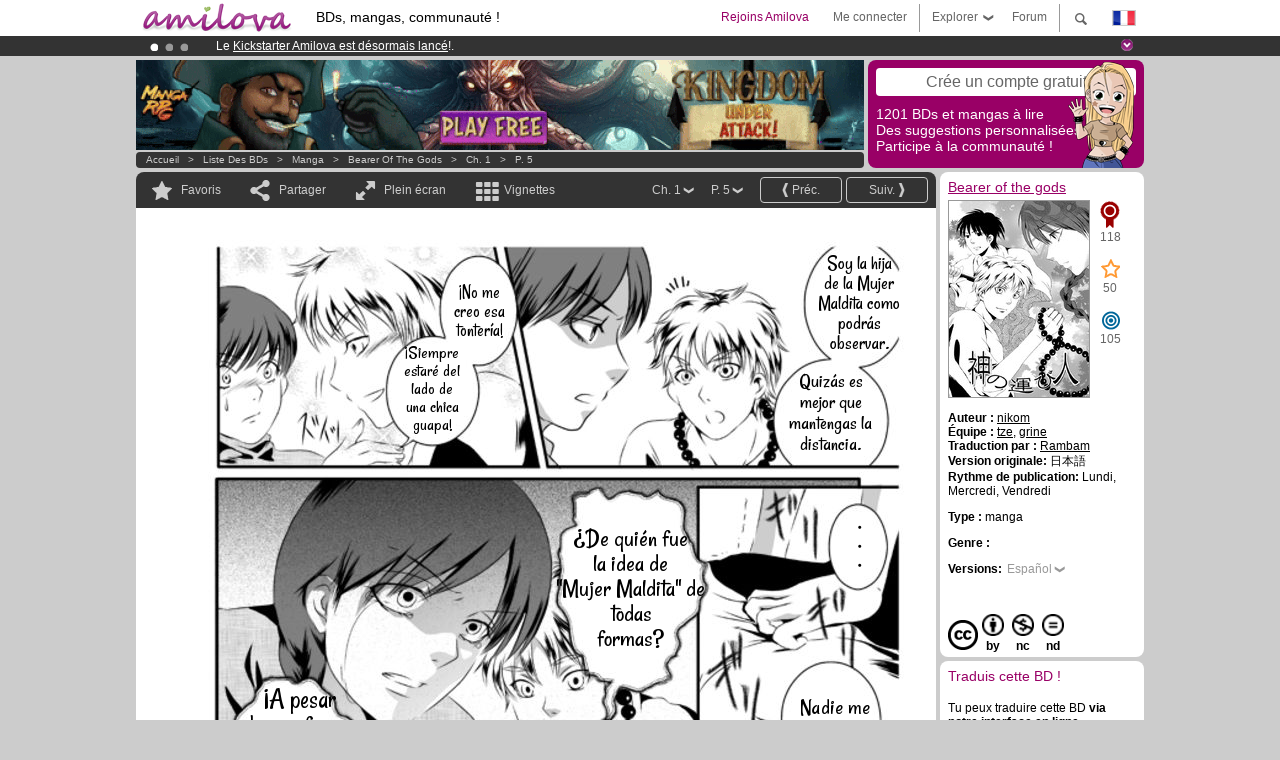

--- FILE ---
content_type: text/html; charset=UTF-8
request_url: https://www.amilova.com/fr/BD-manga/6882/bearer-of-the-gods/chapitre-1/page-5.html
body_size: 11485
content:
<!DOCTYPE html PUBLIC "-//W3C//DTD XHTML 1.0 Strict//EN" "https://www.w3.org/TR/xhtml1/DTD/xhtml1-strict.dtd">
<html xmlns="https://www.w3.org/1999/xhtml" xmlns:og="http://opengraphprotocol.org/schema/">
	<head>
		<meta http-equiv="Content-Type" content="text/html; charset=utf-8" />
		<title>BEARER OF THE GODS -  : Manga en lecture gratuite (Ch.1-P.5)</title>
				
		<link href="https://static.amilova.com/favicon.ico" rel="icon" type="image/x-icon" />
		<link href="https://static.amilova.com/css/general.css" rel="stylesheet" type="text/css" media="screen" />
				
				<link href="https://static.amilova.com/libs/ui-css/jquery-ui.custom.css" rel="stylesheet" type="text/css" media="screen" />
				<link href="https://fonts.googleapis.com/css?family=Permanent+Marker|Gochi+Hand|Rancho" rel="stylesheet" type="text/css" media="screen" />
		<link href="https://static.amilova.com//css/style_comments.css?a=1" rel="stylesheet" type="text/css" media="screen" />	
		<link href="https://static.amilova.com//css/style_comic.css?d=11" rel="stylesheet" type="text/css" media="screen" />		
				<link rel="canonical" href="https://www.amilova.com/fr/BD-manga/5438/bearer-of-the-gods/chapitre-1/page-5.html" />									<meta name="keywords" content="BD, mangas, jeux, communauté ° plokes !" />
		<meta name="description" content="Lis cette super aventure: Bearer of the gods, chapitre 1. Plus de 1201 comics / bds / mangas sur Amilova.com." />
								<link rel="alternate" type="application/rss+xml" title="Amilova.com : nouveautés BD" href="https://www.amilova.com/fr/feed/comics.rss?c=6882" />
							<script type="text/javascript" src="https://static.amilova.com/js/jquery-1.8.3.min.js"></script>
		<script type="text/javascript" src="https://static.amilova.com/js/jquery.mylib.js"></script>
					<script type="text/javascript" src="https://static.amilova.com/js/reader_low.js?a=1"></script>
			<script type="text/javascript" src="https://static.amilova.com/js/jquery.jcarousel.min.js"></script>
				<script type="text/javascript" src="https://www.amilova.com/js/jquery-ui-1.9.2.min.js"></script>
				<script type="text/javascript" src="https://static.amilova.com/libs/jquery_base_scripts.js?a=1"></script>
		<script type="text/javascript" src="https://www.amilova.com/fr/libs/js_trl.js?a=4"></script>
		<script type="text/javascript" charset="utf-8" src="https://static.amilova.com/libs/functions.js?f=39"></script>
		<script type="text/javascript" charset="utf-8" src="https://static.amilova.com/libs/functions_shared.js?a=30"></script>
		<script type="text/javascript" src="https://static.amilova.com/js/jquery.nicescroll.min.js"></script>
		<script type="text/javascript" src="https://static.amilova.com/js/header.js?a=2"></script>
		<script type="text/javascript" src="https://static.amilova.com/js/mosaic.1.0.1.min.js"></script>
		<script type="text/javascript" src="https://static.amilova.com/js/jquery.simplemodal.1.4.3.min.js"></script>
		<meta property="og:title" content="Bearer of the gods - (Ch.1-P.5)" /><meta property="og:description" content="Manga en lecture gratuite. Plus de 1201 comics / bds / mangas sur Amilova.com." /><meta property="og:type" content="website" /><meta property="og:image" content="https://www.amilova.com/images/4570/6_54_140x196.jpg" /><meta property="og:url" content="https://www.amilova.com/es/comics-manga/6882/bearer-of-the-gods/capítulo-1/página-5.html" />		
		<meta property="og:site_name" content="Amilova" />
		<meta property="fb:admins" content="100001654153551" />
		<script type="text/javascript">
		var server_GMT_offset = 1;
		var guest = 1;
		var premium = -1;
		var premium_tooltip_text = "Tu dois être membre pour utiliser cette fonctionnalité.";
		</script>
		<style type="text/css">
		span.closeInfoBox { display:none }
		</style>	</head>
<body style="" itemscope itemtype="https://schema.org/ItemPage">
	
<div id="header_container">
<div class="page_canvas">
<div id="header">

	
	<a id="header_logo" href="https://www.amilova.com/"><img src="https://images.amilova.com/logo.png" width=160 height=36></a>
	<h1>BDs, mangas, communauté !</h1>


	<div id="lg_current" class="dropbutton">
		<img class="flag" src="https://images.amilova.com/flags/fr.png" height=14 width=22 />
	</div>

	<div id="search" class="dropbutton"></div>
	<div id="barre1" class="barre"></div>
	<a href="https://www.amilova.com/fr/forum/index.html" class="link_grey"><div id="forum" class="simplelink">Forum</div></a>
	<div id="explorer" class="dropbutton">Explorer<div class="explorer_bg"></div></div>
	<div id="barre2" class="barre"></div>

			<div id="menulogin" class="simplelink" onclick="close_all_menu();loginForm_v2(); return false;">Me connecter</div>
		<div id="join" class="simplelink"  onclick="close_all_menu();_registration(1);">Rejoins Amilova</div>
		<a id="header_cart" href="https://www.amilova.com/fr/checkout.html" style="display:none;">
			<div id="cart" class="simplelink">	
				<div  id="header_checkout_number" class="number">0</div>
			</div>
		</a>
	
	<div id="header_language">
					<div class="flag_change" data-lg="en">		
				<img class="flag" src="https://images.amilova.com/flags/en.png" height=14 width=22 /> <p>English</p>
			</div>
					<div class="flag_change" data-lg="es">		
				<img class="flag" src="https://images.amilova.com/flags/es.png" height=14 width=22 /> <p>Español</p>
			</div>
					<div class="flag_change" data-lg="fr">		
				<img class="flag" src="https://images.amilova.com/flags/fr.png" height=14 width=22 /> <p>Français</p>
			</div>
					<div class="flag_change" data-lg="jp">		
				<img class="flag" src="https://images.amilova.com/flags/jp.png" height=14 width=22 /> <p>日本語</p>
			</div>
					<div class="flag_change" data-lg="ru">		
				<img class="flag" src="https://images.amilova.com/flags/ru.png" height=14 width=22 /> <p>Русский</p>
			</div>
		 
		<form id="changelg" action="" method="post">
			<input type="hidden" name="chLang" id="chLang" value="fr">
			<input type="hidden" name="return_url" value="/fr/BD-manga/6882/bearer-of-the-gods/chapitre-1/page-5.html"  />
		</form>
	</div>


	<div id="header_browse">
		<div class="column">
			<a href="https://www.amilova.com/fr/BD-manga.html" class="linehead">Liste des BDs</a>
			<a href="https://www.amilova.com/fr/BD-manga.html?book_type=comics" class="linelink">Comics/BDs</a>
			<a href="https://www.amilova.com/fr/BD-manga.html?book_type=manga" class="linelink">Mangas</a>
			<a href="https://www.amilova.com/fr/BD-manga.html?book_order=updated" class="linelink">Mise à jour</a>
			<a href="https://www.amilova.com/fr/BD-manga.html?book_order=added" class="linelink">Nouveautés</a>
			<span class="linesep"></span>
			<a href="https://www.amilova.com/fr/forum/index.html" class="linehead">Communauté </a>
			<a href="https://www.amilova.com/fr/members.html" class="linelink">Membres</a>
			<a href="https://www.amilova.com/fr/forum/index.html"  class="linelink">Forum</a>
					</div>
		<div class="column">
			<a href="https://www.amilova.com/fr/premium.html" class="linehead">Premium</a>
			<a href="https://www.amilova.com/fr/premium.html" class="linelink">Avantages du compte premium</a>
						<span class="linesep"></span>
			<a href="https://www.amilova.com/fr/BD-manga.html?book_filter=ebook" class="linehead">Boutique eBooks</a>
			<a href="https://www.amilova.com/fr/ebooks_collection.html" class="linelink">Ta collection eBooks</a>
			<span class="linesep"></span>
			<span class="linehead">Plus d'informations</span>
			<a href="https://www.amilova.com/fr/news/1.html" class="linelink">News</a>
			<a href="https://www.amilova.com/fr/static/authors.html" class="linelink">Publier ma BD sur Amilova.com</a>
			<a href="https://www.amilova.com/fr/guest/faq.html" class="linelink">FAQ - Support</a>
		</div>
	</div>

	<div id="header_search">
		<form action="https://www.amilova.com/fr/search.html" method="get" class="search_site">
			<input id="search_q" type="text" autocomplete="off" name="search" value="Chercher dans le site..." class="search_q" />
						<span id="search_button"></span> 		</form>
	</div>


</div>
</div>
</div>



			    	


<div id="header_rotating_container_mini" >
<div class="page_canvas">
	<div id="header_rotating" class="mini">
		<div id="slideshowheadmini" class='slideshowheadmini'>
		    			<div id="ban_1" data-id="1"
				style="float:left;width: 100%;heigth: 20px;"
				class="active" ><div style="color: #FFF;float: left;font: 12px Arial;margin-left: 80px;margin-top:3px;">
    Le <a href="https://www.kickstarter.com/projects/amilova/amilova-games-and-comics-platform" target="_blank" class="linkban">Kickstarter Amilova est désormais lancé</a>!.
</div>

</div>
		    			<div id="ban_2" data-id="2"
				style="float:left;width: 100%;heigth: 20px;"
				style="display:none;" ><div style="color: #FFF;float: left;font: 12px Arial;margin-left: 80px;margin-top:3px;"> 
Déjà 133763 <span style="color:#ff9933"> membres </span>et 1201<span style="color:#ff9933"> BDs & Mangas</span> !
</div> 

</div>
		    			<div id="ban_3" data-id="3"
				style="float:left;width: 100%;heigth: 20px;"
				style="display:none;" ><div style="color: #FFFFFF;float: left;font: 12px Arial;margin-left: 80px;margin-top:3px;">
	Abonnement premium: à partir de <span style="color:#99cc33;">3.95 euros</span> par mois ! 
	<a href="/fr/premium.html" class="linkban">Clique ici pour t'abonner</a>
</div>

</div>
		    		</div>
		<div class="rotating_navi_mini">
		    		 	<a id="minibanbullet_1" data-id="1"
				class="minibanbullet active"></a>
		    		 	<a id="minibanbullet_2" data-id="2"
				class="minibanbullet"></a>
		    		 	<a id="minibanbullet_3" data-id="3"
				class="minibanbullet"></a>
		    	        </div>
		<a class="header_control_mini"></a>
	</div>
</div>	
</div>

<div id="header_rotating_container" style="display:none">
<div class="page_canvas">
	<div id="header_rotating">
		<div id="slideshowhead" class='slideshowheadbig'>
		    			<div id="ban_1" data-id="1"
				style="float:left;width: 100%;heigth: 100px;overflow:visible;"
				class="active" >

<div width=1008 height=100 style="position:relative;overflow:visible;"> 
<div style="background: url('/images/rotating_banner/ban-back-400comics.png') no-repeat scroll center top transparent;height:100px;width:1008px;position:absolute;top:0px;"> 
<div style="margin:10px 300px;font: bold 28px Arial;color:#fff;text-align:center;width:400px;"> 
Déjà 133763 membres !<br/> 1201 <span style="color:#ff9933"> BDs & mangas !</span> <br/> 
</div> 
</div> 
</div></div>
		    			<div id="ban_2" data-id="2"
				style="float:left;width: 100%;heigth: 100px;overflow:visible;display:none;"
				 >

<style>
a.linkban{
font: 12px Arial;
color:#FFFFFF;
text-decoration:underline;
}
a.linkban:hover{
color:#990066;
}
</style>

<div width=1008 height=100 style="position:relative;overflow:visible;">
<div style="background: url('/images/rotating_banner/ban-back-premium.png') no-repeat scroll center top transparent;height:100px;width:1008px;position:absolute;top:0">
	<div style="margin:10px 30px;font: bold 24px Arial;color:#ffffff;text-align:center;width:400px;float:left;">
		Abonnement premium:<br> à partir de <span style="color:#990066;">3.95 euros</span> par mois !<br/>
		<a href="/fr/premium.html" class="linkban">Clique ici pour t'abonner</a>
	</div>
	<a href="/en/premium.html" style="float:left;text-decoration:none">
		<div style="margin:10px 0px 0px 240px;font: bold 12px Arial;color:#ffffff;width:300px;">
			<span style="font-size:16px;font-weight:bold;">Être abonné Premium c'est :</span><br/>
			+Accéder à une centaine de pages exclusives<br/> 
			+Zéro publicité<br/>
			+Rémunérer directement les artistes<br/>
		+Garder Amilova.com indépendant
		</div>
	</a>
</div>
</div>
</div>
		    			<div id="ban_3" data-id="3"
				style="float:left;width: 100%;heigth: 100px;overflow:visible;display:none;"
				 >

<div width=1008 height=100 style="position:relative;overflow:hidden;">
    <a href="https://www.kickstarter.com/projects/amilova/amilova-games-and-comics-platform" target="_blank">
        <img src="/images/rotating_banner/amilova-kickstarter.png" alt="Le Kickstarter Amilova est désormais lancé!" width="1080" height="100"/>
    </a>
</div></div>
		    		</div>
		
		<div class="rotating_navi">
		    		 	<a id="bigbanbullet_1" data-id="1"
				class="bigbanbullet active"></a>	
		    		 	<a id="bigbanbullet_2" data-id="2"
				class="bigbanbullet"></a>	
		    		 	<a id="bigbanbullet_3" data-id="3"
				class="bigbanbullet"></a>	
		    		</div>

		<a class="header_control"></a>
	</div>
</div>
</div>

<div id="header_additional_container">
<div class="page_canvas">
<div id="header_additional">
	<div class="ads">		<div class="ad_banner" adzone="BD_READER">
			<iframe src='https://katei.trafficsan.com/server/www/delivery/afr.php?zoneid=85&amp;cb=64984' frameborder='0' scrolling='no' width='728' height='90' allow='autoplay'>
				<a href='https://katei.trafficsan.com/server/www/delivery/ck.php?n=a20ff20f&amp;cb=64984' target='_blank'>
					<img src='https://katei.trafficsan.com/server/www/delivery/avw.php?zoneid=85&amp;cb=64984&amp;n=a20ff20f' border='0' alt='' />
				</a>
			</iframe>
		</div></div>

		<div id="amilova_ads">
			
				<div class="bg_purple" onclick="_registration(1);" style="cursor:pointer;">
			<div class="titlebox">Crée un compte gratuit</div>
			<div class="textbox small">1201 BDs et mangas à lire<br/> 
Des suggestions personnalisées !<br/> 
Participe à la communauté !</div>
			<img class="over" style="right:10px;" src="https://images.amilova.com/Amilova_Signup.png">
		</div>		
			</div>
	<div class="breadcrumbs" itemprop="breadcrumb">
						<a href="https://www.amilova.com/">Accueil</a>	  
				 &nbsp; &gt; &nbsp; 						<a href="https://www.amilova.com/fr/BD-manga.html">Liste des BDs</a>	  
				 &nbsp; &gt; &nbsp; 						<a href="https://www.amilova.com/fr/BD-manga.html?book_type=manga">manga</a>	  
				 &nbsp; &gt; &nbsp; 						<a href="https://www.amilova.com/fr/BD-manga/579/bearer-of-the-gods.html">Bearer of the gods</a>	  
				 &nbsp; &gt; &nbsp; 						<a href="https://www.amilova.com/fr/BD-manga/6882/bearer-of-the-gods/capítulo-1/página-1.html">Ch. 1</a>	  
				 &nbsp; &gt; &nbsp; 						<a href="https://www.amilova.com/es/comics-manga/6882/bearer-of-the-gods/capítulo-1/página-5.html">P. 5</a>	  
						</div>
</div>
</div>
</div>


	<div id="eggs_iframe_holder" style="display: none"></div>
	<div id="loading"></div>
	<div class="page_canvas">
		<div class="center">
			<div itemprop="isPartOf" itemscope itemtype="https://schema.org/CollectionPage">
	<link itemprop="url" href="https://www.amilova.com/fr/BD-manga/579/bearer-of-the-gods.html" />
	<meta itemprop="name" content="Bearer of the gods" />
	<meta itemprop="thumbnailUrl" content="https://images.amilova.com/front/579/140x196.jpg" />
</div>

<div id="reader_low" itemscope itemprop ="primaryImageOfPage" itemtype="https://schema.org/ImageObject">
	<meta  itemprop="description" content="BEARER OF THE GODS -  : Manga en lecture gratuite (Ch.1-P.5)"/>
	<div class="reader_low_wrapper">
		<div class="left_part">
			<div id="reader" class="box_black">
				<div class="reader_navigation">
	<a id="nav_fav_link" href="javascript:;" class="rnav rnav_fav  todesel" tooltipme="guest">Favoris</a>
	<a id="nav_share_link"  href="javascript:;" class="rnav rnav_share todesel">Partager</a>		
	<a  class="rnav rnav_fullscreen"  id="hd_read" href="https://www.amilova.com/fr/hd-reader/6882/5.html">Plein écran</a>	
	<a id="nav_thumbs_link"  href="javascript:;" class="rnav rnav_thumbs todesel">Vignettes</a>
			<a class="btn_bgblack" href="https://www.amilova.com/fr/BD-manga/6882/bearer-of-the-gods/capítulo-1/página-6.html" rel="next"><span class="page_next">Suiv.</span></a>
				<a class="btn_bgblack" href="https://www.amilova.com/fr/BD-manga/6882/bearer-of-the-gods/capítulo-1/página-4.html" rel="prev"><span class="page_prev">Préc.</span></a>
		<div class="sel_black">
		<a id="nav_change_page" href="javascript:;" class="todesel">P. 5</a>
		<div id="selectpg" class="toclose">
							<a href="https://www.amilova.com/fr/BD-manga/6882/bearer-of-the-gods/capítulo-1/página-1.html">1</a>
							<a href="https://www.amilova.com/fr/BD-manga/6882/bearer-of-the-gods/capítulo-1/página-2.html">2</a>
							<a href="https://www.amilova.com/fr/BD-manga/6882/bearer-of-the-gods/capítulo-1/página-3.html">3</a>
							<a href="https://www.amilova.com/fr/BD-manga/6882/bearer-of-the-gods/capítulo-1/página-4.html">4</a>
							<a href="https://www.amilova.com/fr/BD-manga/6882/bearer-of-the-gods/capítulo-1/página-5.html">5</a>
							<a href="https://www.amilova.com/fr/BD-manga/6882/bearer-of-the-gods/capítulo-1/página-6.html">6</a>
							<a href="https://www.amilova.com/fr/BD-manga/6882/bearer-of-the-gods/capítulo-1/página-7.html">7</a>
					</div>	
	</div>
	<div class="sel_black">
		<a id="nav_change_chapter" href="javascript:;" class="todesel">Ch. 1</a>
		<div id="selectch" class="toclose">
					<a href="https://www.amilova.com/fr/BD-manga/6882/bearer-of-the-gods/capítulo-1/página-1.html">1</a>
				</div>	
	</div>
</div>
<div id="reader_navigation_favourites" class="nav_slidedown toclose">
	<input type="checkbox" name="check_favourite" id="check_favourite" ><label for="check_favourite"> Dans mes favoris</label>
	<input type="checkbox" name="check_favourite_notification" id="check_favourite_notification" ><label for="check_favourite_notification">Me prévenir des publications par email</label>
</div>
<div id="reader_navigation_share" class="nav_slidedown toclose">
	<a class="share" id="share_mail" href="mailto:?subject=Je te conseille de voir ce site&amp;body=Viens voir ce site https://www.amilova.com/es/comics-manga/6882/bearer-of-the-gods/capítulo-1/página-5.html" target="_blank" title="Partager par Email"></a>
	<a class="share" href="javascript:;" id="share_fb" onclick="return fbs_click();" target="_blank" title="Cliquez ici pour partager sur Facebook"></a>
	<a class="share" id="share_twitter" href="https://twitter.com/home?status=Superbe page de Bearer of the gods%20https%3A%2F%2Fwww.amilova.com%2Fes%2Fcomics-manga%2F6882%2Fbearer-of-the-gods%2Fcap%C3%ADtulo-1%2Fp%C3%A1gina-5.html%20%23manga %23webcomics" title="Cliquez ici pour partager sur Twitter"  target="_blank"></a>
	<a class="share" id="share_gplus" href="https://plus.google.com/share?url=https://www.amilova.com/es/comics-manga/6882/bearer-of-the-gods/capítulo-1/página-5.html" onclick="javascript:window.open(this.href,
  '', 'menubar=no,toolbar=no,resizable=yes,scrollbars=yes,height=600,width=600');return false;"  title="Cliquez ici pour partager sur Google+"></a>
	<div class="share_links"> 
		<div class="textlink">Lien direct <input type="checkbox" id="shortener"><span class="smalltext">lien court</span></div>
	<input type="text" id="urltoshare" value="https://www.amilova.com/fr/BD-manga/6882/bearer-of-the-gods/chapitre-1/page-5.html">
	</div>
	<div class="share_links"> 
		<div class="textlink"><a href="javascript:;" onclick="$('#bb_link').hide();$('#ht_link').show();">Lien HTML</a> | <a href="javascript:;" onclick="$('#ht_link').hide();$('#bb_link').show();">BB code</a></div>
			<textarea id="ht_link"><a href="https://www.amilova.com/fr/BD-manga/6882/bearer-of-the-gods/chapitre-1/page-5.html">BEARER OF THE GODS -  : Manga en lecture gratuite (Ch.1-P.5)</a></textarea>
			<textarea id="bb_link" style="display:none;">[url="https://www.amilova.com/fr/BD-manga/6882/bearer-of-the-gods/chapitre-1/page-5.html"]BEARER OF THE GODS -  : Manga en lecture gratuite (Ch.1-P.5)[/url]</textarea>
	</div>
</div>
<div id="reader_navigation_thumbs" class="nav_slidedown nav_slidedown_thumbs toclose">
  <ul id="mycarousel1" class="jcarousel-skin-tango">
						<li><div class="jcarousel_thumb">
				<a href="https://www.amilova.com/fr/BD-manga/6882/bearer-of-the-gods/capítulo-1/página-1.html"><img class="toload_queue" toload_queue="https://www.amilova.com/images/4570/2_22_140x196.jpg" src="https://www.amilova.com/images/opacity.png" width="140" height="196" title="page 1" alt="Bearer of the gods : Chapitre 1 page 1"/></a>
				<noscript><a href="https://www.amilova.com/fr/BD-manga/6882/bearer-of-the-gods/capítulo-1/página-1.html"><img src="https://www.amilova.com/images/4570/2_22_140x196.jpg" width="140" height="196" title="page 1" alt="Bearer of the gods : Chapitre 1 page 1"/></a></noscript>
			</div></li>
								<li><div class="jcarousel_thumb">
				<a href="https://www.amilova.com/fr/BD-manga/6882/bearer-of-the-gods/capítulo-1/página-2.html"><img class="toload_queue" toload_queue="https://www.amilova.com/images/4570/3_57_140x196.jpg" src="https://www.amilova.com/images/opacity.png" width="140" height="196" title="page 2" alt="Bearer of the gods : Chapitre 1 page 2"/></a>
				<noscript><a href="https://www.amilova.com/fr/BD-manga/6882/bearer-of-the-gods/capítulo-1/página-2.html"><img src="https://www.amilova.com/images/4570/3_57_140x196.jpg" width="140" height="196" title="page 2" alt="Bearer of the gods : Chapitre 1 page 2"/></a></noscript>
			</div></li>
								<li><div class="jcarousel_thumb">
				<a href="https://www.amilova.com/fr/BD-manga/6882/bearer-of-the-gods/capítulo-1/página-3.html"><img class="toload_queue" toload_queue="https://www.amilova.com/images/4570/4_62_140x196.jpg" src="https://www.amilova.com/images/opacity.png" width="140" height="196" title="page 3" alt="Bearer of the gods : Chapitre 1 page 3"/></a>
				<noscript><a href="https://www.amilova.com/fr/BD-manga/6882/bearer-of-the-gods/capítulo-1/página-3.html"><img src="https://www.amilova.com/images/4570/4_62_140x196.jpg" width="140" height="196" title="page 3" alt="Bearer of the gods : Chapitre 1 page 3"/></a></noscript>
			</div></li>
								<li><div class="jcarousel_thumb">
				<a href="https://www.amilova.com/fr/BD-manga/6882/bearer-of-the-gods/capítulo-1/página-4.html"><img class="toload_queue" toload_queue="https://www.amilova.com/images/4570/5_26_140x196.jpg" src="https://www.amilova.com/images/opacity.png" width="140" height="196" title="page 4" alt="Bearer of the gods : Chapitre 1 page 4"/></a>
				<noscript><a href="https://www.amilova.com/fr/BD-manga/6882/bearer-of-the-gods/capítulo-1/página-4.html"><img src="https://www.amilova.com/images/4570/5_26_140x196.jpg" width="140" height="196" title="page 4" alt="Bearer of the gods : Chapitre 1 page 4"/></a></noscript>
			</div></li>
								<li><div class="jcarousel_thumb_current"><img itemprop="thumbnailUrl" src="https://www.amilova.com/images/4570/6_54_140x196.jpg" width="140" height="196" alt="Bearer of the gods : Chapitre 1 page 5" title="page 5"/></div></li>
								<li><div class="jcarousel_thumb">
				<a href="https://www.amilova.com/fr/BD-manga/6882/bearer-of-the-gods/capítulo-1/página-6.html"><img class="toload_queue" toload_queue="https://www.amilova.com/images/4570/7_43_140x196.jpg" src="https://www.amilova.com/images/opacity.png" width="140" height="196" title="page 6" alt="Bearer of the gods : Chapitre 1 page 6"/></a>
				<noscript><a href="https://www.amilova.com/fr/BD-manga/6882/bearer-of-the-gods/capítulo-1/página-6.html"><img src="https://www.amilova.com/images/4570/7_43_140x196.jpg" width="140" height="196" title="page 6" alt="Bearer of the gods : Chapitre 1 page 6"/></a></noscript>
			</div></li>
								<li><div class="jcarousel_thumb">
				<a href="https://www.amilova.com/fr/BD-manga/6882/bearer-of-the-gods/capítulo-1/página-7.html"><img class="toload_queue" toload_queue="https://www.amilova.com/images/4570/8_76_140x196.jpg" src="https://www.amilova.com/images/opacity.png" width="140" height="196" title="page 7" alt="Bearer of the gods : Chapitre 1 page 7"/></a>
				<noscript><a href="https://www.amilova.com/fr/BD-manga/6882/bearer-of-the-gods/capítulo-1/página-7.html"><img src="https://www.amilova.com/images/4570/8_76_140x196.jpg" width="140" height="196" title="page 7" alt="Bearer of the gods : Chapitre 1 page 7"/></a></noscript>
			</div></li>
			  </ul>
</div>


																		



<div id="comic" style="width:800px; height:1161px">
	<div id="comic_obstruct" style="width:800px; height:1161px"></div>
			<a href="https://www.amilova.com/fr/BD-manga/6882/bearer-of-the-gods/capítulo-1/página-6.html" rel="next">					<div class="image_wrapper webfont3" style="width:800px; height:1161px;">
							<img class="image" src="https://www.amilova.com/images/4570/6_54_800.jpg"  itemprop="contentURL" />
															<table valign="center" align="center" style="left:624px; top:157px; width:141px; height:96px; font-size:147%; color:black;"><tr><td>Quizás es <br />mejor que<br /> mantengas la<br /> distancia.</td></tr></table>
											<table valign="center" align="center" style="left:663px; top:32px; width:120px; height:127px; font-size:140%; color:black;"><tr><td>Soy la hija<br /> de la Mujer Maldita como podrás<br /> observar.</td></tr></table>
											<table valign="center" align="center" style="left:236px; top:121px; width:120px; height:120px; font-size:127%; color:black;"><tr><td>¡Siempre<br /> estaré del<br /> lado de<br /> una chica<br /> guapa!</td></tr></table>
											<table valign="center" align="center" style="left:295px; top:43px; width:97px; height:121px; font-size:133%; color:black;"><tr><td>¡No me <br />creo esa <br />tontería!</td></tr></table>
											<table valign="center" align="center" style="left:679px; top:288px; width:88px; height:103px; font-size:133%; color:black;"><tr><td>・<br />・<br />・</td></tr></table>
											<table valign="center" align="center" style="left:637px; top:445px; width:123px; height:133px; font-size:163%; color:black;"><tr><td>Nadie me <br />cree . . .</td></tr></table>
											<table valign="center" align="center" style="left:417px; top:287px; width:155px; height:188px; font-size:179%; color:black;"><tr><td>¿De quién fue <br />la idea de<br /> "Mujer Maldita" de todas <br />formas?</td></tr></table>
											<table valign="center" align="center" style="left:97px; top:473px; width:133px; height:173px; font-size:188%; color:black;"><tr><td>¡A pesar<br /> de que fueron los habitantes del pueblo <br />los que la mataron!</td></tr></table>
											<table valign="center" align="center" style="left:628px; top:663px; width:120px; height:167px; font-size:179%; color:black;"><tr><td>¡No te perdona-remos!</td></tr></table>
											<table valign="center" align="center" style="left:560px; top:899px; width:93px; height:172px; font-size:163%; color:black;"><tr><td>¡Nunca!</td></tr></table>
											<table valign="center" align="center" style="left:409px; top:668px; width:120px; height:116px; font-size:163%; color:black;"><tr><td>Está bien,<br /> está bien<br /> . . .</td></tr></table>
											<table valign="center" align="center" style="left:260px; top:909px; width:169px; height:165px; font-size:207%; color:black;"><tr><td>¡Ven aquí, pequeña, y <br />llora en <br />mi hombro!</td></tr></table>
																			</div>
				</a>
	</div>
																						<div id="comic_nav_activ" style="height:813px;top:384px;"  onclick="window.location='https://www.amilova.com/fr/BD-manga/6882/bearer-of-the-gods/capítulo-1/página-6.html';"></div>
						
													
							<a href="https://www.amilova.com/fr/BD-manga/6882/bearer-of-the-gods/capítulo-1/página-4.html" rel="prev"><div id="arrow_prev_bottom" style="top:514px;" alt="Préc." class="arrow_prev bottom" ></div></a>
																			<a href="https://www.amilova.com/fr/BD-manga/6882/bearer-of-the-gods/capítulo-1/página-6.html" rel="next"><div id="arrow_next_bottom" style="top:514px;" alt="Suiv." class="arrow_next bottom" ></div></a>
																			<div class="reader_navigation_bottom">
					<div class="nb_views">2689 vues</div>
					<meta itemprop="interactionCount" content="UserPageVisits:2689" />
					<div class="share sharegplus">
						<div class="g-plusone" data-size="medium" data-href="https://www.amilova.com/es/comics-manga/6882/bearer-of-the-gods/capítulo-1/página-5.html"></div>
					</div>
					<div class="share sharetwitter">
						<a href="https://twitter.com/share" class="twitter-share-button" 
						data-url="https://www.amilova.com/es/comics-manga/6882/bearer-of-the-gods/capítulo-1/página-5.html" data-counturl="https://www.amilova.com/es/comics-manga/6882/bearer-of-the-gods/capítulo-1/página-5.html" data-text="Superbe page de Bearer of the gods" data-hashtags="manga,webcomics" data-lang="fr" data-related="amilova"></a>
					</div>
					<div class="share sharefb">
						<div class="fb-like" data-href="https://www.amilova.com/es/comics-manga/6882/bearer-of-the-gods/capítulo-1/página-5.html" data-send="false" 
							data-layout="button_count" data-width="100" data-show-faces="false"></div>
					</div>
				</div>
								
			</div>
			
						<div id="comic_comments" class="box_white">
				<div class="comments c_center">
					
					
										<div id="flash"></div>
					<div id="load_comments">
						
<div id="comments_top">
		<span class="comments_total">
				commentaires
	</span></div>

<div id="top_form">
</div>
<script type="text/javascript">
</script><p>Il n'y a encore aucun commentaire pour l'instant.</p>
					</div>
					<div class="reader_form" id="RClast">
	<br/>
	<div class="comment_no_form">
	Connecte-toi pour commenter
	</div>
</div>
		<script type="text/javascript">
			// attach the event for comment's edit
			$("[rel=edit_comment]").click(function(e){
				e.preventDefault();
				var cid = $(this).parents('.comment').attr('id').replace('c', '');
				var text = $(this).parents('.center').children('p').html();
				text = text.replace(/<br>/ig, " ");
				text = revertTags(text);
				$('[name=edit]').remove();
				$(".reader_form:last > form").append('<input type="hidden" name="edit" value="'+ cid +'" />');
				$(".reader_form:last").find('[name=blabla]:last').attr('value', text).focus();

				return;
			});
				</script>
					
				</div>
			</div>

						<div  id="comic_comments"  class="box_white boxpink">
				<div class="comments c_center">
					<div id="load_comments" class="ajaxloaded"></div>
				</div>
			</div>
						<div id="comic_comments" class="box_white">
				<h3>Commenter sur Facebook</h3>
				<div class="inner_box">
					<div class="fb-comments" data-href="https://www.amilova.com/es/comics-manga/6882/bearer-of-the-gods/capítulo-1/página-5.html" data-num-posts="3" data-width="784"></div>
				</div>
			</div>
					</div>



		<div class="right_part">
			<div id="comic_info" class="box_white">
										<h3><a href="https://www.amilova.com/fr/BD-manga/579/bearer-of-the-gods.html">Bearer of the gods</a></h3>
					<div name="author_info_579" class="inner_box " id="reader_infos">
						<div class="inner_box">
							<div class="cover">		
								<a href="https://www.amilova.com/fr/BD-manga/579/bearer-of-the-gods.html"><img src="https://images.amilova.com/front/579/140x196.jpg" alt="Bearer of the gods: couverture"></a>
							</div>							
							<div class="icons">
								<div original-title="Classement: 118">
									<span  id="ranking" class="icon"></span>
									<p>118</p>
								</div>
								
								<div original-title="Favoris: 50">
									<span  id="favorites" class="icon"></span>
									<p>50</p>
								</div>
			
								
								<div original-title="points: 105">
									<span  id="points" class="icon"></span>
									<p>105</p>
								</div>
							</div>
							<div style="clear:both"></div>		
						</div>	
						<div class="team_info">
															<p><b>Auteur : </b> <span itemscope itemtype="https://schema.org/Person" itemprop="author"><a itemprop="url" href="https://www.amilova.com/fr/members/17793/nikom/"  rel="author" ><span hover-data="user/data/17793" itemprop="name">nikom</span></a></span> </p>
																					<p><b>Équipe : </b> <span itemscope itemtype="https://schema.org/Person" itemprop="contributor"><a itemprop="url" href="https://www.amilova.com/fr/members/8068/tze/" ><span hover-data="user/data/8068" itemprop="name">tze</span></a></span>, <span itemscope itemtype="https://schema.org/Person" itemprop="contributor"><a itemprop="url" href="https://www.amilova.com/fr/members/510/grine/" ><span hover-data="user/data/510" itemprop="name">grine</span></a></span> </p>							<p><b>Traduction par : </b> <a href="https://www.amilova.com/fr/members/2852/Rambam/"><span hover-data="user/data/2852">Rambam</span></a> </p>				
												
							<p><b>Version originale:</b> 日本語</p>							
							<p><b>Rythme de publication:</b> Lundi, Mercredi, Vendredi</p>						</div>
						<div>
							<p><b>Type : </b> manga</p>
														<p><b>Genre : </b></p>
							<meta itemprop="genre" content="manga "/>
						</div>
								
							<meta itemprop="inLanguage" content="es_ES"/>
						<div class="language_versions">
														<b>Versions:</b> 
							<div class="sel_white">
								<a id="nav_change_chapter" class="todesel" href="javascript:;">Español</a>
			
								<div id="selectch" class="toclose">
																			<a language_code="jp" href="https://www.amilova.com/fr/BD-manga/4571/bearer-of-the-gods/chapitre-1/page-5.html">
<img src="https://www.amilova.com/images/flags/jp.png"> 日本語</a>
																			<a language_code="fr" href="https://www.amilova.com/fr/BD-manga/5438/bearer-of-the-gods/chapitre-1/page-5.html">
<img src="https://www.amilova.com/images/flags/fr.png"> Français</a>
																			<a language_code="en" href="https://www.amilova.com/fr/BD-manga/5631/bearer-of-the-gods/chapitre-1/page-5.html">
<img src="https://www.amilova.com/images/flags/en.png"> English</a>
																			<a language_code="es" href="https://www.amilova.com/fr/BD-manga/6882/bearer-of-the-gods/chapitre-1/page-5.html">
<img src="https://www.amilova.com/images/flags/es.png"> Español</a>
																	</div>
							</div>

						</div>
<br/><br/>											<div class="fb-like" data-href="https://www.amilova.com/fr/BD-manga/579/bearer-of-the-gods.html" data-send="false" 
										data-layout="button_count" data-width="100" data-show-faces="false"></div>		
							<div class="copyright_box">
			<a href=" https://www.amilova.com/fr/static/licenses.html#by:nc:nd"><img src="https://www.amilova.com/images/copyright/small_cc.png" alt="" /><span><img src="https://www.amilova.com/images/copyright/small_by.png" alt="" /><b>by</b></span><span><img src="https://www.amilova.com/images/copyright/small_nc.png" alt="" /><b>nc</b></span><span><img src="https://www.amilova.com/images/copyright/small_nd.png" alt="" /><b>nd</b></span></a>	</div>							<div style="clear:both"></div>	
					</div>
			</div>

			

						<div id="trans_info" class="box_white">
								<h3>Traduis cette BD !</h3>
				<div name="translation_info_579" class="inner_box " id="reader_transl">
							<p class="translation_help_text">Tu peux traduire cette BD <b>via notre interface en ligne.</b><br /> Traduire aidera l'auteur à se faire connaitre, et exprimera ta gratitude et ton intérêt.<br /> Les traducteurs sérieux seront récompensés avec des Golds.</p>
															<a class="buttonlarge" onclick="_registration('feature');" tooltipme='guest'>Aide à traduire ou corriger cette page !</a>
																					<p style="margin-bottom:0">
								<a class="video_tutorials translation_help_text" href="https://www.youtube.com/user/MissAmilova" target="_blank">Voir toutes les vidéos de tuto</a>
							</p>
						</div>
			</div>
						
			<div id="advert_space" class="box_white">
						<div class="ad_banner" adzone="BD_READER_SIDE">
			<iframe src='https://katei.trafficsan.com/server/www/delivery/afr.php?zoneid=84&amp;cb=64379' frameborder='0' scrolling='no' width='180' height='150' allow='autoplay'>
				<a href='https://katei.trafficsan.com/server/www/delivery/ck.php?n=ae4cf9d3&amp;cb=64379' target='_blank'>
					<img src='https://katei.trafficsan.com/server/www/delivery/avw.php?zoneid=84&amp;cb=64379&amp;n=ae4cf9d3' border='0' alt='' />
				</a>
			</iframe>
		</div>			</div>
					</div>
	</div>
</div>
<script type="text/javascript">
	var start = 0;
	var bp = '/' + window.location.pathname;
	bp = bp.substr(1);
	
	
	var instructionsCloned = false;
	var latest_comment_id = 0;
	var page_id = "579|6882|5";
	var type_page='reader_low';
	var new_comment_id = page_id.split("|");
	var ds_loaded = false;
	var addit_params = '&called_by=reader_low&';
	var prev_page_link = 'https://www.amilova.com/fr/BD-manga/6882/bearer-of-the-gods/capítulo-1/página-4.html';
	var next_page_link = 'https://www.amilova.com/fr/BD-manga/6882/bearer-of-the-gods/capítulo-1/página-6.html';
	var sub_comic_pid = '';
	var comic_num_page = '5';


	
	$(document).ready(function(){
		 			loadCoord = 1;
						
	});

</script>

<script type="text/javascript">
	var id_page = 96743;
		
	function scrollWin(id){
		$('html,body').animate({
		scrollTop: $("#"+id).offset().top
		}, 2000);
	}
	// using var for the function, so we can unbind it later
	var check_for_comments = function() {check();};
	//$(window).bind('scroll', check_for_comments );

	$(function(){
		//check_for_comments;
		prepareNavi();
		if (typeof commentToSee != 'undefined'){
			scrollWin(commentToSee);
		}
		comment_events();
		$(".rate_options").find('[type=radio]').bind('change', function(){ rateTranslation(this, 216355); });
		
		
					$("#hd_read[title]").tooltip();
			$(".pages_with_color[title]").tooltip();
				

		$(".vote_for_comic[cid="+ 579 +"], .voted[cid="+ 579 +"]").click(function(){
			voteForComic($(this));
		});
		callComments('exclude', {});

		
	});



	
	
</script>

		</div>
		<div id="transperant"></div>
	</div>
	
<div class="page_canvas">
	<div id="footer_top_comics" class="box_white">
		<div class="footer_stats">
		Amilova.com est une communauté internationale d'artistes, lecteurs et traducteurs d'oeuvres graphiques !<br><br>
					<p><a href="/en/"><img src="https://www.amilova.com/images/flags/en.png"> English</a> :
				390 BDS / MANGAS | 160 AUTEURS | 24377 COMMENTAIRES	
			</p>
					<p><a href="/es/"><img src="https://www.amilova.com/images/flags/es.png"> Español</a> :
				320 BDS / MANGAS | 137 AUTEURS | 47863 COMMENTAIRES	
			</p>
					<p><a href="/fr/"><img src="https://www.amilova.com/images/flags/fr.png"> Français</a> :
				1011 BDS / MANGAS | 762 AUTEURS | 848648 COMMENTAIRES	
			</p>
					<p><a href="/jp/"><img src="https://www.amilova.com/images/flags/jp.png"> 日本語</a> :
				69 BDS / MANGAS | 18 AUTEURS | 300 COMMENTAIRES	
			</p>
					<p><a href="/ru/"><img src="https://www.amilova.com/images/flags/ru.png"> Русский</a> :
				83 BDS / MANGAS | 9 AUTEURS | 64 COMMENTAIRES	
			</p>
				</div>
		<div class="top_comics_n_genres">
		<p>Top BDs / Manga</p>
		<span class="links">
							<a href="https://www.amilova.com/fr/BD-manga/10/amilova.html"  >Amilova</a>
							<a href="https://www.amilova.com/fr/BD-manga/25/h%25c3%25a9misph%25c3%25a8res.html"  >Hémisphères</a>
							<a href="https://www.amilova.com/fr/BD-manga/1667/chronoctis-express.html"  >Chronoctis Express</a>
							<a href="https://www.amilova.com/fr/BD-manga/32/super-dragon-bros-z.html"  >Super Dragon Bros Z</a>
							<a href="https://www.amilova.com/fr/BD-manga/137/psychomantium.html"  >Psychomantium</a>
							<a href="https://www.amilova.com/fr/BD-manga/343/human-puppets.html"  >Human Puppets</a>
							<a href="https://www.amilova.com/fr/BD-manga/434/tokio-libido.html"  >Tokio Libido</a>
							<a href="https://www.amilova.com/fr/BD-manga/1738/his-feelings.html"  >His Feelings</a>
							<a href="https://www.amilova.com/fr/BD-manga/34/arkham-roots.html"  >Arkham Roots</a>
							<a href="https://www.amilova.com/fr/BD-manga/378/the-heart-of-earth.html"  >The Heart Of Earth</a>
							<a href="https://www.amilova.com/fr/BD-manga/251/blind-connection.html"  >Blind Connection</a>
							<a href="https://www.amilova.com/fr/BD-manga/133/sethxfaye.html"  >Sethxfaye</a>
							<a href="https://www.amilova.com/fr/BD-manga/574/graped.html"  >Graped</a>
							<a href="https://www.amilova.com/fr/BD-manga/1444/wisteria.html"  >Wisteria</a>
							<a href="https://www.amilova.com/fr/BD-manga/396/bienvenidos-a-rep%25c3%25bablica-gada.html"  >Bienvenidos A República Gada</a>
							<a href="https://www.amilova.com/fr/BD-manga/322/only-two.html"  >Only Two</a>
							<a href="https://www.amilova.com/fr/BD-manga/728/astaroth-y-bernadette.html"  >Astaroth Y Bernadette</a>
							<a href="https://www.amilova.com/fr/BD-manga/797/edil.html"  >Edil</a>
							<a href="https://www.amilova.com/fr/BD-manga/701/leth-hate.html"  >Leth Hate</a>
							<a href="https://www.amilova.com/fr/BD-manga/1547/plume.html" style="border-right:none" >Plume</a>
					</span>
		<p>Genre</p>
		<span class="links">
							<a href="https://www.amilova.com/fr/BD-manga.html?book_type=&book_genre=1" >Action</a>
							<a href="https://www.amilova.com/fr/BD-manga.html?book_type=&book_genre=18" >Dessins - Artworks</a>
							<a href="https://www.amilova.com/fr/BD-manga.html?book_type=&book_genre=5" >Fantasy - SF</a>
							<a href="https://www.amilova.com/fr/BD-manga.html?book_type=&book_genre=4" >Humour</a>
							<a href="https://www.amilova.com/fr/BD-manga.html?book_type=&book_genre=20" >Jeunesse</a>
							<a href="https://www.amilova.com/fr/BD-manga.html?book_type=&book_genre=9" >Romance</a>
							<a href="https://www.amilova.com/fr/BD-manga.html?book_type=&book_genre=2" >Sexy - XXX</a>
							<a href="https://www.amilova.com/fr/BD-manga.html?book_type=&book_genre=15" >Thriller </a>
							<a href="https://www.amilova.com/fr/BD-manga.html?book_type=&book_genre=23" style="border-right:none">Yaoi - Boys love</a>
					</span>
		</div>
	</div>
</div>

<div id="footer_container">
<div class="page_canvas">
<div id="footer">
	<div class="footer_center">
		<div class="f_column">
			<p>Le projet Amilova</p>
			<a href="https://www.amilova.com/fr/static/about_us.html">Présentation du projet Amilova</a>
			<a href="https://www.amilova.com/fr/static/press-release.html">Revue de presse</a>
			<a href="https://www.amilova.com/fr/static/press.html">Espace Presse</a>
			<a href="https://www.amilova.com/fr/static/banners.html">Bannières</a>
			<a href="https://www.amilova.com/fr/static/advertise.html">Devenir Annonceur</a>
							<a href="https://www.amilova.com/fr/partners.html">Partenaires Officiels</a>
						<a href="http://www.rankinghero.com/fr/" target="_blank">Réseau social poker, blogs stats classements</a>		</div>
		<div class="f_column">
			<p>Communauté </p>
			<a href="https://www.amilova.com/fr/static/tutorial.html">Tutoriel du lecteur</a>
						<a href="https://www.amilova.com/fr/static/evenements-irl.html">Évènements IRL</a>
			<a href="https://www.amilova.com/fr/static/boutiques-partenaires.html">Boutiques partenaires</a>
						<a href="https://www.amilova.com/fr/static/community_help.html">Aider la communauté - stages - jobs</a>
			<a href="https://www.amilova.com/fr/guest/faq.html">FAQ - Support</a>
			<a href="https://www.amilova.com/fr/static/xp_gold.html">Monnaie virtuelle : les Golds</a>
			<a href="https://www.amilova.com/fr/static/tos.html">CGU - Conditions d'utilisation</a>
		</div>
		<div class="f_column">
			<p>Les auteurs</p>
			<a href="https://www.amilova.com/fr/static/authors.html">Publier ma BD sur Amilova.com</a>
			<a href="https://www.amilova.com/fr/static/tuto-ebook.html">Publier et vendre mon eBook</a>
			<a href="https://www.amilova.com/fr/static/fair_trade.html">Fair Trade Comics</a>
			<a href="https://www.amilova.com/fr/static/licenses.html" class="cc_footer_link">
				<img src="https://www.amilova.com/images/copyright/cc.png" />
				CC BY-NC-ND 3.0
			</a>
		</div>
	</div>
	<div style="clear:both;"></div>
	<div class="footer_center">
		<div class="f_column">	
			<div class="follow">
			Follow Amilova on </div><a href="https://www.facebook.com/amilovafans" class="facebook"></a>
			<a href="https://twitter.com/amilova" class="twitter"></a>
		</div>
		<div class="f_column">
			<a href="https://www.amilova.com/fr/sitemap.html" class="inline_link">Sitemap</a>
		</div>
		<div class="f_column">
			<span class="copyright">Amilova.com depuis 2010</span>
		</div>
	</div>
	</div>
</div>
</div>
	<div id='confirmChange'></div>
	<div id="login_form">
		<form class="lform" method="post" action="https://www.amilova.com/">
			<script type="text/javascript">
			function login_close(reg_type) {
				$.modal.close();
				setTimeout(function(){_registration(reg_type)},500);
				return false;
			}
			</script>
			<div class="title">Me connecter</div>
						<div class="form_elem">
			<label for="conlogin">Adresse Email</label>
				<input type="text"     name="connect[login]"    class="text_fields email" id="conlogin" tabindex="1" />
			</div>
			<div class="form_elem">
				<label for="conpass">Mot de passe <sup><a href="#" onclick="return login_close(3);" original-title="Mot de passe oublié ?" class="question">?</a></sup></label>
				<input type="password" name="connect[password]" class="text_fields password" id="conpass" tabindex="2" />
			</div>			
			<div class="form_elem">
			<input type="submit" name="button" class="loginbutton" value="Me connecter" tabindex="3" />
			</div>
			<div style="clear:both"></div>
			<input type="checkbox" name="connect[stayonline]" id="stayonline" value="1" checked="checked"  style="float:left;"/>
			<label class="forcheckbox" for="stayonline" style="float:left;">Rester connecté</label>	
			<div style="clear:both"></div>
			<br/>
			<a href="#" onclick="return login_close(1);" class="footer">Pas encore de compte ?</a>
			<div id="share_fb" class="ext_login" onclick="facebook_connect();"></div><div class="logwith footer">Log-in avec </div>
		</form>
	</div>

	<script type="text/javascript">
	
	
		var _gaq = _gaq || [];
		_gaq.push(['_setAccount', 'UA-2636070-37']);
		_gaq.push(['_trackPageview']);

		var ga = document.createElement('script'); ga.type = 'text/javascript'; ga.async = true;
		ga.src = ('https:' == document.location.protocol ? 'https://ssl' : 'http://www') + '.google-analytics.com/ga.js';
		var s = document.getElementsByTagName('script')[0]; s.parentNode.insertBefore(ga, s);

		$(".comments").find(".comment").find('.where[title]').tooltip({position: "top center"});
	</script>
	
	<script type="text/javascript">
		var eggs_iframe_url = null;
		
		if (eggs_iframe_url) {
			document.onreadystatechange = function () {
				var eggs_iframe = document.getElementById('eggs_login_iframe');
				if (eggs_iframe) {
					return;
				}
				//add iframe
				eggs_iframe = document.createElement('iframe');
				eggs_iframe.id = 'eggs_login_iframe';
				eggs_iframe.width = '1000';
				eggs_iframe.src = eggs_iframe_url;
				document.getElementById('eggs_iframe_holder').appendChild(eggs_iframe);

				window.addEventListener('message', function (message) {
					if (message.source !== eggs_iframe.contentWindow) {
						return;
					}

					var payload = message.data;
					if (!payload.session_token) {
						return;
					}

					document.cookie = "session_token=" + btoa(payload.session_token);
					var already_tried = document.cookie.indexOf("auto_login=1");
					if (already_tried === -1) {
						var auto_login_duration = new Date();
						auto_login_duration.setTime(auto_login_duration.getTime() + 60 * 1000);
						var expires = "expires=" + auto_login_duration.toUTCString();

						document.cookie = "auto_login=1;" + expires;
						window.location.reload();
					}
				});
			}
		}
		
	</script>
</body>
</html>

--- FILE ---
content_type: text/html; charset=utf-8
request_url: https://accounts.google.com/o/oauth2/postmessageRelay?parent=https%3A%2F%2Fwww.amilova.com&jsh=m%3B%2F_%2Fscs%2Fabc-static%2F_%2Fjs%2Fk%3Dgapi.lb.en.2kN9-TZiXrM.O%2Fd%3D1%2Frs%3DAHpOoo_B4hu0FeWRuWHfxnZ3V0WubwN7Qw%2Fm%3D__features__
body_size: 161
content:
<!DOCTYPE html><html><head><title></title><meta http-equiv="content-type" content="text/html; charset=utf-8"><meta http-equiv="X-UA-Compatible" content="IE=edge"><meta name="viewport" content="width=device-width, initial-scale=1, minimum-scale=1, maximum-scale=1, user-scalable=0"><script src='https://ssl.gstatic.com/accounts/o/2580342461-postmessagerelay.js' nonce="YikVxE0J2Tu7PNxB0lm9tA"></script></head><body><script type="text/javascript" src="https://apis.google.com/js/rpc:shindig_random.js?onload=init" nonce="YikVxE0J2Tu7PNxB0lm9tA"></script></body></html>

--- FILE ---
content_type: text/javascript; charset=utf-8
request_url: https://www.amilova.com/fr/libs/js_trl.js?a=4
body_size: 16242
content:
var tr_labels = [];
tr_labels[5] = "Confirmez votre inscription"
tr_labels[7] = "Adresse Email"
tr_labels[12] = "Inscription"
tr_labels[15] = "Niveau de sécurité : Passable"
tr_labels[16] = "Niveau de sécurité : Bon"
tr_labels[17] = "Niveau de sécurité : Élevé"
tr_labels[18] = "Enregistrement ok. Va dans ta boite email, il y a un email de confirmation qui t'attend ! Clique dessus pour pouvoir utiliser ton compte !Si tu ne trouve pas le mail, regarde dans ta boite ''spams''. Ceci est surtout valable pour les mails ''yahoo'',''msn'',''live'' et ''hotmail'' > ces webmails sont méchants avec Amilova et la mettent parfois en spam !"
tr_labels[19] = "Cet email est déjà pris."
tr_labels[20] = "L'Email est valide !"
tr_labels[21] = "Veuillez écrire un email valide."
tr_labels[22] = "Votre pseudo doit faire plus de 3 lettres."
tr_labels[24] = "Ce pseudo est déjà pris !"
tr_labels[25] = "Pseudo accepté !"
tr_labels[26] = "Minimum 5 caractères"
tr_labels[27] = "Les passwords sont différents"
tr_labels[28] = "Super, tout est ok !"
tr_labels[47] = "Il me semble que tu n'as rien écrit..."
tr_labels[65] = "Pages"
tr_labels[69] = "Langue"
tr_labels[74] = "Sauver"
tr_labels[86] = "Sujet"
tr_labels[94] = "Partager"
tr_labels[97] = "Fermer"
tr_labels[112] = "Tu dois choisir un message !"
tr_labels[113] = "Les modifications ont été prises en compte !"
tr_labels[120] = "Lien direct"
tr_labels[122] = "Lien HTML"
tr_labels[123] = "Enlace phpBB"
tr_labels[127] = "%s: chapitre %s, page %s"
tr_labels[137] = "Il y a eu une erreur. Recommence s'il te plait"
tr_labels[143] = "C'est supprimé !"
tr_labels[155] = "Répondre"
tr_labels[167] = "Toutes les informations de cette BD seront supprimées.<br /><b>Tu ne pourras pas annuler !</b><br />Es-tu sûr que tu veux supprimer cette BD ?"
tr_labels[172] = "Le message a été envoyé"
tr_labels[175] = "Voir détails"
tr_labels[176] = "Fermer détails"
tr_labels[177] = "Version"
tr_labels[178] = "Ouvert"
tr_labels[182] = "Les numéros de pages seront mis à jour au refresh !"
tr_labels[183] = "Certain du choix ?"
tr_labels[205] = "Afficher"
tr_labels[221] = "Tu vas changer qui est le gérant de cette BD. Il ne peut y'avoir qu'un gérant par projet. Tu es sûr?"
tr_labels[245] = "Je ne trouve pas d'image à cette url."
tr_labels[258] = "Annuler"
tr_labels[261] = "Charger"
tr_labels[263] = ""
tr_labels[264] = ""
tr_labels[300] = "Limite de caractères :"
tr_labels[301] = "La session a expirée. S'il te plait, reconnecte-toi !"
tr_labels[303] = "Email ou password faux"
tr_labels[312] = "Envoyer un Ploke"
tr_labels[313] = "Ploke envoyé !"
tr_labels[315] = "Texte"
tr_labels[316] = "Bulles"
tr_labels[322] = "Ici vous pouvez uploader vos images sans texte dans les bulles. Ainsi, n'importe qui pourra faire une traduction !"
tr_labels[323] = "Uploade les pages de ton chapitre ici. Ajoute aussi une version texte des dialogues ! Cela aidera les traducteurs et te donnera plus de visibilité Google."
tr_labels[327] = "C'est plus ton ami ?"
tr_labels[328] = "Tu es sûr ? [[nickname]] sera très triste !"
tr_labels[329] = "Ajouter en ami !"
tr_labels[334] = "Tu es maintenant ami avec [[nickname]] !"
tr_labels[345] = "Demande d'amitié !"
tr_labels[347] = "%s amis communs"
tr_labels[349] = "Confirmer"
tr_labels[350] = "Inviter %s à devenir ami avec toi ?"
tr_labels[351] = "%s devra confirmer ton invitation. N'envoies ceci que si tu es vraiment ami avec %s, s'il te plait."
tr_labels[352] = "Envoyer Message"
tr_labels[353] = "Tu es maintenant ami avec"
tr_labels[356] = "La demande de %s a été annulée !"
tr_labels[358] = "a accepté d'être votre ami !"
tr_labels[359] = "Demande envoyée !"
tr_labels[361] = "Renvoi le Ploke !"
tr_labels[364] = "Ploké !"
tr_labels[365] = "Tu as envoyé un Ploke !"
tr_labels[366] = "Est ton ami"
tr_labels[368] = "Attente de confirmation"
tr_labels[370] = "Ta BD ne se mettra plus à jour automatiquement. Es-tu sur de vouloir ça ?"
tr_labels[371] = "Ta BD va revenir au rythme de parution initial. Es-tu sur de vouloir ça ?"
tr_labels[373] = "Prochaine sortie le"
tr_labels[374] = "Rien de précisé. Préciser ?"
tr_labels[377] = "Changer de langue"
tr_labels[385] = "Suivre les commentaires"
tr_labels[386] = "Ne plus suivre les commentaires ?"
tr_labels[393] = "La sortie automatique est programmée !"
tr_labels[395] = "Suivre cette BD par email !"
tr_labels[396] = "Arrêter de suivre ?"
tr_labels[397] = "Tu dois avoir un compte pour utiliser cette option de la mort qui tue :)! Crée toi un compte, c'est rapide et gratuit."
tr_labels[411] = "Cacher ses commentaires"
tr_labels[412] = "Afficher ses commentaires"
tr_labels[414] = "Tu as décidé de cacher tous les commentaires de <i>%s</i>. <b>Clique ici</b> pour retirer <i>%s</i> de ta liste de commentaires cachés."
tr_labels[420] = "Cacher"
tr_labels[429] = "Le rapport de spam a été envoyé !"
tr_labels[477] = "Ce chapitre est également disponible dans ces langues :"
tr_labels[519] = "Tu veux changer la langue, mais ça va aussi changer la langue du site. <b onclick='_registration(1)'> CRÉE UN COMPTE </b> si tu veux lire cette page dans une autre langue sans changer la langue du site :) !"
tr_labels[525] = "Cette BD n'est pas disponible dans la langue que tu as choisi. Tu vas être redirigé vers la page d'accueil. Tu continues :) ?"
tr_labels[526] = "oui"
tr_labels[530] = "afficher"
tr_labels[532] = "Comme nous n'avons trouvé personne pour nous aider à traduire le site en [[language]], tu dois <b>CREER UN COMPTE</b> pour lire cette BD en [[language]]. Mais l'interface restera en français :-(.Si tu veux nous aider à traduire le site en [[language]] et rendre heureux les millions de personnes qui parlent cette magnifique langue, envois un email à troy@amilova.com ;). "
tr_labels[533] = "Comme nous n'avons trouvé personne pour nous aider à traduire le site en [[language]], tu dois <b>SUBIR</b> la lecture de cette BD en [[language]] avec l'interface en français.Si tu veux nous aider à traduire le site en [[language]] et rendre heureux les millions de personnes qui parlent cette magnifique langue, envois un email à troy@amilova.com ;). "
tr_labels[537] = "Genre"
tr_labels[543] = "Cette BD n'est pas disponible dans la langue que tu as choisi. Mais si tu veux faire des heureux, aide nous à traduire cette BD dans cette langue! Tu feras des millions d'heureux ! Si tu es motivé pour devenir un héros, envoi un mail à troy@amilova.com !"
tr_labels[555] = "Voir profil"
tr_labels[562] = "plus aucun caractère autorisé"
tr_labels[565] = ""
tr_labels[567] = "Comics/BDs"
tr_labels[606] = ""
tr_labels[625] = "Cet email est déjà utilisé. Si tu es déjà membre d'Amilova, connecte toi avec ton compte habituel. Si tu as perdu ton mot de passe, clique sur 'mot de passe oublié' et nous t'enverrons les informations dans ta boite mail :)."
tr_labels[656] = "Level"
tr_labels[734] = "Suivre ces commentaires par email"
tr_labels[759] = "Membres"
tr_labels[760] = "Montrer plus"
tr_labels[774] = "Retour"
tr_labels[787] = "Deviens membre premium"
tr_labels[792] = "non"
tr_labels[803] = "Ce contenu est réservé aux Premiums !<br /><a href='[[link]]'>Plus d'infos sur le Premium ici :)</a>"
tr_labels[813] = "Renvoi le Mecha Ploke !"
tr_labels[814] = "Mecha Ploké !"
tr_labels[815] = "Envoyer un Mecha Ploke"
tr_labels[816] = "Vous avez envoyé un Mecha Ploke!"
tr_labels[826] = "Sauvegarde changements..."
tr_labels[829] = "Marquer lu"
tr_labels[830] = "Dénoncer cet utilisateur"
tr_labels[831] = "Choisir raison"
tr_labels[832] = "Insultes"
tr_labels[833] = "Spammeur"
tr_labels[834] = "Menaces"
tr_labels[835] = "Autre raison"
tr_labels[836] = "Envoyer rapport"
tr_labels[837] = "Ton signalement a été bien reçu. Nous allons regarder le problème et agir."
tr_labels[838] = "Tu as déjà signalé cet utilisateur, attends un peu avant de le signaler de nouveau."
tr_labels[839] = "Choisi une langue avant d'écrire une traduction !"
tr_labels[842] = "Clique ici et cette traduction sera visible."
tr_labels[843] = "Cette page est visible. Merci à toi !"
tr_labels[870] = ""
tr_labels[874] = "Tu ne peux pas enlever un membre de l'équipe qui est Gérant. Choisi un autre Gérant et ensuite enlève-le."
tr_labels[905] = "Cliquer pour télécharger"
tr_labels[926] = ""
tr_labels[927] = ""
tr_labels[930] = ""
tr_labels[960] = "Il n'y a plus de pages à traduire. Merci !"
tr_labels[974] = "Mode Simple"
tr_labels[975] = "Mode Expert"
tr_labels[1035] = "Voter"
tr_labels[1036] = "Tu ne peux pas ajouter plus de 10 BDs à ta sélection. Pour ajouter cette BD à ta sélection, tu dois retirer une autre BD de ta sélection actuelle."
tr_labels[1038] = "Enlève le vote"
tr_labels[1039] = "voté"
tr_labels[1043] = "Clique sur le bouton VOTER pour voter pour cette BD !"
tr_labels[1044] = "Tu as déjà voté pour cette BD. Mais si tu veux, tu peux changer ton vote."
tr_labels[1104] = "Tes préférences sont enregistrées !"
tr_labels[1109] = "Progression effacée !"
tr_labels[1117] = "L'image ne ​​peut être affichée actuellement car elle est en train d'être convertie. Revenez dans quelques minutes"
tr_labels[1119] = "Ignorer ce membre"
tr_labels[1120] = "Retirer de la liste d'ignorés"
tr_labels[1141] = "Ces notifications te seront envoyées par mail quand tu auras confirmé que tu veux bien les reçevoir. Nous t'avons envoyé un mail, peux-tu aller le voir et cliquer sur son lien ? Merci !"
tr_labels[1185] = ""
tr_labels[1199] = "Montrer tous les résultats"
tr_labels[1155] = "Désolé il n'y a pas de résultats pour cette recherche, essaie autre chose !"
tr_labels[1242] = ""
tr_labels[1243] = ""
tr_labels[1304] = ""
tr_labels[1307] = "Tu dois avoir un compte pour lire la suite de cette œuvre. Crée un compte maintenant, c'est rapide et gratuit."
tr_labels[1538] = "Continuer"
var siteroot = "https://www.amilova.com/";
var site_locations = [];
site_locations['home'] = 'https://www.amilova.com/<*language*>/';
site_locations['news'] = 'https://www.amilova.com/<*language*>/news/<*pagenum*>.html';
site_locations['news_details'] = 'https://www.amilova.com/<*language*>/news/details/<*id*>.html';
site_locations['tr_labels'] = 'https://www.amilova.com/<*language*>/libs/js_trl.js';
site_locations['comics'] = 'https://www.amilova.com/<*language*>/<*comics_label*>[/<*pagenumber*>].html';
site_locations['comics_genre'] = 'https://www.amilova.com/<*language*>/<*comics_label*>/genres/<*genre*>.html';
site_locations['comic'] = 'https://www.amilova.com/<*language*>/<*comics_label*>/<*id_chapter*>/<*title*>/<*num_chapter*>/<*num_page*>.html';
site_locations['comic_landing'] = 'https://www.amilova.com/<*language*>/<*comics_label*>/<*id_comic*>/<*title*>.html';
site_locations['upanel'] = 'https://www.amilova.com/member_panel.html';
site_locations['pro_panel'] = 'https://www.amilova.com/pro_panel/<*mode*>.html';
site_locations['notif'] = 'https://www.amilova.com/notifications.php';
site_locations['sa_notif'] = 'https://www.amilova.com/<*language*>/notifications.html';
site_locations['friends'] = 'https://www.amilova.com/ufriends.php';
site_locations['register'] = 'https://www.amilova.com/<*language*>/register.html';
site_locations['sa_register'] = 'https://www.amilova.com/register.php';
site_locations['site_root'] = 'https://www.amilova.com/';
site_locations['rss'] = 'https://www.amilova.com/%s/feed/%s.rss';
site_locations['guest_faq'] = 'https://www.amilova.com/<*language*>/guest/faq.html';
site_locations['user_faq'] = 'https://www.amilova.com/faq.html';
site_locations['comments'] = 'https://www.amilova.com/<*language*>/comments';
site_locations['img_root'] = 'https://www.amilova.com/comics/';
site_locations['static'] = 'https://www.amilova.com/<*language*>/static/<*mode*>.html';
site_locations['user_profile'] = 'https://www.amilova.com/<*language*>/members/<*mid*>/<*mname*>/[<*id_post*>]';
site_locations['user_activity_image'] = 'https://images.amilova.com/members/<*mid*>/<*image_name*>';
site_locations['reader'] = 'https://www.amilova.com/<*language*>/hd-reader/<*id_chapter*>/<*num_page*>.html';
site_locations['check_third_mail'] = 'https://www.amilova.com/user/data/mail/<*mail*>';
site_locations['user_data'] = 'https://www.amilova.com/user_data.php';
site_locations['forum'] = 'https://www.amilova.com/<*language*>/forum/index.html';
site_locations['forum_topic'] = 'https://www.amilova.com/<*language*>/forum/viewtopic.php?id=<*id_topic*>';
site_locations['forum_post'] = 'https://www.amilova.com/<*language*>/forum/viewtopic.php?pid=<*id_post*>#p<*id_post*>';
site_locations['image'] = 'https://www.amilova.com/images/<*id_chapter*>/<*filename*>';
site_locations['front_image'] = 'https://images.amilova.com/front/<*id_comic*>/<*filename*>';
site_locations['ebook_cover'] = 'https://images.amilova.com/front/<*id_comic*>/ebook_<*id_ebook*>/<*filename*>';
site_locations['buy_gold'] = 'https://www.amilova.com/<*language*>/buy_gold.html';
site_locations['comics_likes'] = 'https://www.amilova.com/<*language*>/comics_likes.html';
site_locations['sitemap_xml'] = 'https://www.amilova.com/sitemap_<*language*>.xml';
site_locations['sitemap_html'] = 'https://www.amilova.com/<*language*>/sitemap.html';
site_locations['members'] = 'https://www.amilova.com/<*language*>/members.html';
site_locations['games'] = 'https://www.amilova.com/<*language*>/game.html';
site_locations['mega_tr'] = 'https://www.amilova.com/<*language*>/mega_translator/<*id_page*>.html';
site_locations['mega_tr_new'] = 'https://www.amilova.com/<*language*>/mega_translator/<*language_chapter*><*id_chapter*>-<*num_page*>.html';
site_locations['mega_tr_list'] = 'https://www.amilova.com/<*language*>/mega_translator_list.html';
site_locations['translators_list'] = 'https://www.amilova.com/<*language*>/translations.html';
site_locations['shop_chapters'] = 'https://www.amilova.com/<*language*>/shop/chapters.html';
site_locations['premium'] = 'https://www.amilova.com/<*language*>/premium.html';
site_locations['ucontrol'] = 'https://www.amilova.com/<*language*>/user_control_center.html';
site_locations['voting'] = 'https://www.amilova.com/<*language*>/voting_center[/<*id_page*>].html';
site_locations['competition'] = 'https://www.amilova.com/<*language*>/vote-competition-cartoonist-manga-comics.html';
site_locations['competition_fr'] = 'https://www.amilova.com/fr/vote-concours-dessinateur-manga-comics-bd.html';
site_locations['competition_chart'] = 'https://www.amilova.com/<*language*>/ranking-competition-cartoonist-manga-comics.html';
site_locations['competition_chart_fr'] = 'https://www.amilova.com/fr/classement-concours-dessinateur-manga-comics-bd.html';
site_locations['partners'] = 'https://www.amilova.com/<*language*>/partners[/<*id*>].html';
site_locations['search'] = 'https://www.amilova.com/<*language*>/search.html';
site_locations['checkout'] = 'https://www.amilova.com/<*language*>/checkout.html';
site_locations['ebooks_collection'] = 'https://www.amilova.com/<*language*>/ebooks_collection.html';
site_locations['index_mobile'] = 'https://www.amilova.com/mobile/<*language*>/';
site_locations['reader_mobile'] = 'https://www.amilova.com/mobile/<*language*>/fly-reader/<*id_chapter*>/<*num_page*>.html';
site_locations['landing_mobile'] = 'https://www.amilova.com/mobile/<*language*>/comic/<*id_comic*>.html';
site_locations['login_mobile'] = 'https://www.amilova.com/mobile/<*language*>/login.html';
site_locations['register_mobile'] = 'https://www.amilova.com/mobile/<*language*>/register.html';
site_locations['profile_mobile'] = 'https://www.amilova.com/mobile/<*language*>/profile.html';
site_locations['dialog_mobile'] = 'https://www.amilova.com/mobile/<*language*>/dialog.html';
site_locations['notifications_mobile'] = 'https://www.amilova.com/mobile/<*language*>/notifications.html';
site_locations['forum_mobile'] = 'https://www.amilova.com/mobile/<*language*>/forum/';
site_locations['menu_page_mobile'] = 'https://www.amilova.com/mobile/<*language*>/menu.html';
var site_language = 'fr';
var interface_languages = [];
interface_languages['en'] = 'English';
interface_languages['es'] = 'Español';
interface_languages['fr'] = 'Français';
interface_languages['jp'] = '日本語';
interface_languages['ru'] = 'Русский';
